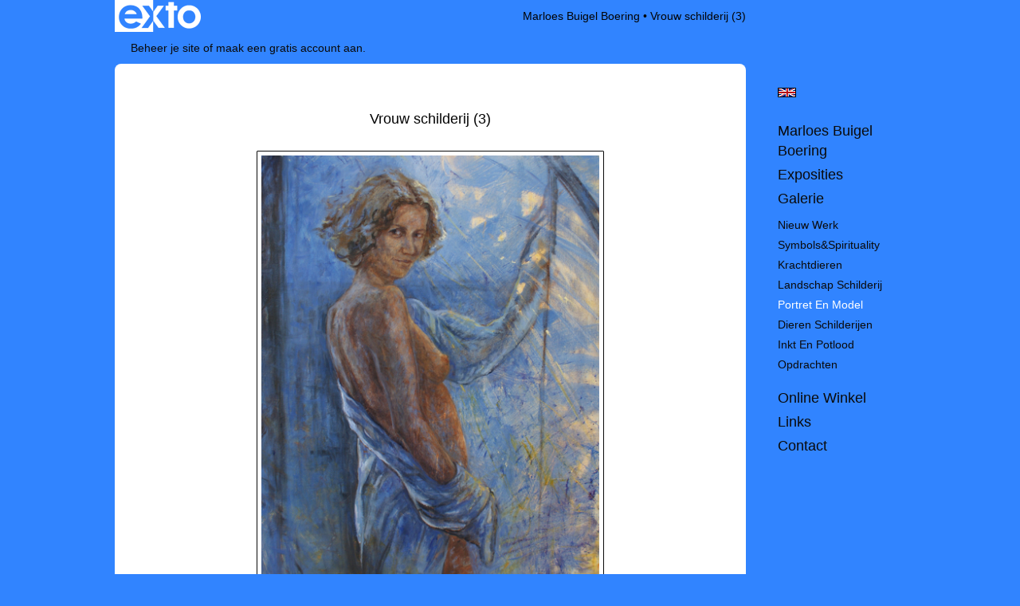

--- FILE ---
content_type: text/html
request_url: https://atelierblossom.nl/kunstwerk/261951717_Vrouw+schilderij+%283%29.html
body_size: 7932
content:
<!DOCTYPE html>
<html lang="nl">
	<head>
        		<meta charset="utf-8">
<!-- 		<meta http-equiv="X-UA-Compatible" content="IE=edge"> -->
		<meta name="viewport" content="width=device-width, initial-scale=1">
		<meta name="description" content="Vrouw, schilderij, olieverf op linnen, 80 x 100.

(verkocht)
"/>

		<meta property="og:description" content="Vrouw, schilderij, olieverf op linnen, 80 x 100.

(verkocht)
"/>
		<meta property="og:title" content="Vrouw schilderij (3)"/>
		<meta property="og:url" content="https://atelierblossom.nl/kunstwerk/261951717_Vrouw+schilderij+%283%29.html"/>
		<meta property="og:type" content="website" />


        <script type="text/javascript" src="https://da585e4b0722.eu-west-1.sdk.awswaf.com/da585e4b0722/bd489623ccdd/challenge.js" defer></script>

        <style>
			.force-upcase {
				text-transform: none !important;
			}
		</style>
		<!-- The above 3 meta tags *must* come first in the head; any other head content must come *after* these tags -->
		<title>Marloes Buigel Boering - Vrouw schilderij (3)</title>

		<!-- jQuery (necessary for Bootstrap's JavaScript plugins) -->
		<script src="//ajax.googleapis.com/ajax/libs/jquery/1.11.2/jquery.min.js"></script>

		<link rel="stylesheet" type="text/css" href="//dqr09d53641yh.cloudfront.net/css/59964-1763382579.css" />
		<!-- <link rel="stylesheet/less" type="text/css" href="assets/exto.themes.less" /> -->
		<!-- HTML5 shim and Respond.js for IE8 support of HTML5 elements and media queries -->
		<!-- WARNING: Respond.js doesn't work if you view the page via file:// -->
		<!--[if lt IE 9]>
			<script src="https://oss.maxcdn.com/html5shiv/3.7.2/html5shiv.min.js"></script>
			<script src="https://oss.maxcdn.com/respond/1.4.2/respond.min.js"></script>
		<![endif]-->
		<script src="//www.google.com/recaptcha/api.js"></script>
				        
        
        
		<meta property="fb:app_id" content="200441346661022" />

        			<meta property="og:image" content="https://d2w1s6o7rqhcfl.cloudfront.net/59964-o-261951717.jpg"/>
			<meta property="og:image:alt" content="Vrouw, schilderij, olieverf op linnen, 80 x 100.

(verkocht)
"/>
                        
		<style>
			.index-image {
				float: right;
				padding: 20px 0px 20px 20px;
			}
			.ck-content img {
				 display: inline;
			 }
			img {
				image-orientation: from-image;
			}
		</style>
		
		<script type="text/javascript">

			var _gaq = _gaq || [];
			_gaq.push(['_setAccount', 'UA-54784-13']);
            _gaq.push(['_gat._anonymizeIp']);
            _gaq.push(['_trackPageview']);

            
			(function() {
				var ga = document.createElement('script'); ga.type = 'text/javascript'; ga.async = true;
				ga.src = ('https:' == document.location.protocol ? 'https://ssl' : 'http://www') + '.google-analytics.com/ga.js';
				var s = document.getElementsByTagName('script')[0]; s.parentNode.insertBefore(ga, s);
			})();
		</script>

		

	</head>
	<body class="layout--zoom layout--banner -mobile   layout--boxed layout--vertical theme--fresh" ondragstart="return false" onselectstart="return false" oncontextmenu="alert('Deze afbeelding is auteursrechtelijk beschermd en mag niet zonder toestemming worden gebruikt. This image is copyrighted and may not be used without permission.'); return false;" >

		<div class="page">

			<header class="header" role="banner">
				<div class="header-title">
                    						<a href="http://www.exto.nl" class="header-logo ir ">exto | kunst, kunstenaars, galeries en exposities</a>
                                        						<h1 class="header-artist force-upcase"><a href="/">Marloes Buigel Boering</a></h1>
						<h2 class="header-id force-upcase">Vrouw schilderij (3)</h2>
                    				</div>
                				<p class="header-authentication">
                                                                        <span class="member_banner">
                                        <a target="_top" href="https://www.exto.nl/login.html">Beheer je site</a> of <a target="_top" href="https://www.exto.nl/help/meer_informatie.html">maak een gratis account aan</a>.
                                    </span>
                                            				</p>
			</header>
	  	
			<nav class="navigation navbar navbar-fixed-top">
				<div class="container-fluid">
					<!-- Brand and toggle get grouped for better mobile display -->
					<div class="navbar-header">
						<button type="button" class="navbar-toggle collapsed" data-toggle="collapse" data-target="#bs-example-navbar-collapse-1">
							<span class="sr-only">Toggle navigation</span>
							<span class="icon-bar"></span>
							<span class="icon-bar"></span>
							<span class="icon-bar"></span>
						</button>
						<a class="navbar-brand" href="/">Marloes Buigel Boering - Vrouw schilderij (3)</a>
					</div>
			
					<div class="collapse navbar-collapse" id="bs-example-navbar-collapse-1">

						<!-- Horizontal menu -->
						<ul class="nav navbar-nav">

<li class="dropdown">
<a href="/" class="dropdown-toggle" data-toggle="dropdown" role="button" aria-expanded="false">Marloes Buigel Boering <span class="caret"></span></a>

<ul class="dropdown-menu dropdown-menu--mega" role="menu">
<li>
<a href="/index/127592259_Marloes.html">
Marloes
</a>
</li>
<li>
<a href="/index/387957475_Werk+in+opdracht.html">
Werk in opdracht
</a>
</li>
<li>
<a href="/index/398521699_Teken+als+Rembrandt%21.html">
Teken als Rembrandt!
</a>
</li>
<li>
<a href="/index/391369191_Schoolplein++.html">
Schoolplein  
</a>
</li>
<li>
<a href="/index/396637858_Schilderen+leeshoek.html">
Schilderen leeshoek
</a>
</li>
<li>
<a href="/index/128582822_Atelier+Blossom.html">
Atelier Blossom
</a>
</li>
<li>
<a href="/publicaties.html">
publicaties
</a>
</li>
<li>
<a href="/blog.html">
blog
</a>
</li>
</ul>
</li>
<li class="dropdown">
<a href="/exposities.html" class="dropdown-toggle" data-toggle="dropdown" role="button" aria-expanded="false">Exposities <span class="caret"></span></a>

<ul class="dropdown-menu" role="menu">
<li>
<a href="/exposities.html">
overzicht
</a>
</li>
</ul>
</li>
<li class="dropdown">
<a href="/kunstwerken.html" class="dropdown-toggle" data-toggle="dropdown" role="button" aria-expanded="false">Galerie <span class="caret"></span></a>

<ul class="dropdown-menu dropdown-menu--mega" role="menu">
<li>
<a href="/kunstwerken.html">
overzicht
</a>
</li>
<li>
<a href="/kunstwerken/379881531_Nieuw+werk.html">
Nieuw werk
</a>
</li>
<li>
<a href="/kunstwerken/353274104_Symbols%26spirituality.html">
Symbols&spirituality
</a>
</li>
<li>
<a href="/kunstwerken/391472238_Krachtdieren.html">
Krachtdieren
</a>
</li>
<li>
<a href="/kunstwerken/127457283_Landschap+schilderij.html">
Landschap schilderij
</a>
</li>
<li class="active">
<a href="/kunstwerken/127457407_Portret+en+model.html">
Portret en model
</a>
</li>
<li>
<a href="/kunstwerken/127457534_Dieren+schilderijen.html">
Dieren schilderijen
</a>
</li>
<li>
<a href="/kunstwerken/127548158_Inkt+en+potlood.html">
Inkt en potlood
</a>
</li>
<li>
<a href="/kunstwerken/238173153_Opdrachten.html">
Opdrachten
</a>
</li>
</ul>
</li>
<li class="dropdown">
<a href="/kunstkopen.html" class="dropdown-toggle" data-toggle="dropdown" role="button" aria-expanded="false">Online winkel <span class="caret"></span></a>

<ul class="dropdown-menu" role="menu">
<li>
<a href="/kunstkopen.html">
kunst kopen
</a>
</li>
<li>
<a href="/kunstkaarten.html">
kunstkaart versturen
</a>
</li>
</ul>
</li>
<li class="dropdown">
<a href="/links.html" class="dropdown-toggle" data-toggle="dropdown" role="button" aria-expanded="false">Links <span class="caret"></span></a>

<ul class="dropdown-menu" role="menu">
<li>
<a href="/links.html">
interessante links
</a>
</li>
</ul>
</li>
<li class="dropdown">
<a href="/reageer/site/0.html" class="dropdown-toggle" data-toggle="dropdown" role="button" aria-expanded="false">Contact <span class="caret"></span></a>

<ul class="dropdown-menu" role="menu">
<li>
<a href="/nieuwsbrief.html">
nieuwsbrief
</a>
</li>
<li>
<a href="/reageer/site/0.html">
reageer
</a>
</li>
<li>
<a href="/gast.html">
gastenboek
</a>
</li>
<li>
<a href="/adresgegevens.html">
adresgegevens
</a>
</li>
<li>
<a href="/privacy.html">
privacyverklaring
</a>
</li>
</ul>
</li></ul>						
						
						<p class="navigation-authentication">
                            
                                                                    <span class="member_banner">
                                        <a target="_top" href="https://www.exto.nl/login.html">Beheer je site</a> of <a target="_top" href="https://www.exto.nl/help/meer_informatie.html">maak een gratis account aan</a>.
                                    </span>
                                                        						</p>
					</div><!-- /.navbar-collapse -->

                    			    
					    <p class="languages">
                            								<a href="http://marloesbuigelboering.exto.org" class="ir english">English</a>
                                                        						</p>
                    				</div><!-- /.container-fluid -->
			</nav>
	  	
			<div class="content" role="main">

                			
				<!-- START ARTWORK -->		  	
<section class="section" id="section-artwork-landscape">
	<div class="artwork">
		<header class="artwork-heading">
			<h2>Vrouw schilderij (3)</h2>
		</header>

        
			<!-- Zoomoptie gebruiken -->
			<img draggable="false" class="artwork-image artwork-image--zoom" src="//d2w1s6o7rqhcfl.cloudfront.net/59964-o-261951717.jpg" alt="Vrouw schilderij (3)" />

			<script>
				$( document ).ready(function() {
					var $artwork = $('.artwork-image--zoom');
					var pswp = $('.pswp')[0];

					var items = [
						{
							src: '//d2w1s6o7rqhcfl.cloudfront.net/59964-orig-261951717.jpg',
							w: 2058,
							h: 2608,
							title: 'Vrouw schilderij (3)'
						},


						
							
								{
									src: '//d2w1s6o7rqhcfl.cloudfront.net/59964-orig-355876268.jpg',
									w: 856,
									h: 1248,
									title: 'Voetbalster '
								},

							
						
							
								{
									src: '//d2w1s6o7rqhcfl.cloudfront.net/59964-orig-269271410.jpg',
									w: 1482,
									h: 2490,
									title: 'Skateboard schilderij'
								},

							
						
							
								{
									src: '//d2w1s6o7rqhcfl.cloudfront.net/59964-orig-268629902.jpg',
									w: 1875,
									h: 3140,
									title: 'Vrouw schilderij (1)'
								},

							
						
							
								{
									src: '//d2w1s6o7rqhcfl.cloudfront.net/59964-orig-267750038.jpg',
									w: 1604,
									h: 3272,
									title: 'Vrouw schilderij (2)'
								},

							
						
							
								{
									src: '//d2w1s6o7rqhcfl.cloudfront.net/59964-orig-262253825.jpg',
									w: 2105,
									h: 3518,
									title: '# Metoo schilderij'
								},

							
						
							
						
							
								{
									src: '//d2w1s6o7rqhcfl.cloudfront.net/59964-orig-259336078.jpg',
									w: 1598,
									h: 2666,
									title: 'Vrouw schilderij (4)'
								},

							
						
							
								{
									src: '//d2w1s6o7rqhcfl.cloudfront.net/59964-orig-226054776.jpg',
									w: 2105,
									h: 3681,
									title: 'Schilderij kind op fiets'
								},

							
						
							
								{
									src: '//d2w1s6o7rqhcfl.cloudfront.net/59964-orig-180370736.jpg',
									w: 2361,
									h: 2975,
									title: 'Zelfportret schilderij'
								},

							
						
							
								{
									src: '//d2w1s6o7rqhcfl.cloudfront.net/59964-orig-128036132.jpg',
									w: 2083,
									h: 3171,
									title: 'Vrouw schilderij'
								},

							
						
							
								{
									src: '//d2w1s6o7rqhcfl.cloudfront.net/59964-orig-128757047.jpg',
									w: 2197,
									h: 3759,
									title: 'Zwangere vrouw schilderij'
								},

							
						
							
								{
									src: '//d2w1s6o7rqhcfl.cloudfront.net/59964-orig-127477663.jpg',
									w: 2269,
									h: 3744,
									title: 'Zwangerschap schilderij'
								},

							
						
					];

					$artwork.on( "click", function() {
						event.preventDefault();

						var options = {
							index: 0,
							bgOpacity: 0.7,
							showHideOpacity: true,
							shareEl: false
						};

						var lightBox = new PhotoSwipe(pswp, PhotoSwipeUI_Default, items, options);
						lightBox.init();
					});
				});
			</script>

        		
		<p class="artwork-description">

            <style>
                .video-container iframe, .video-container object, .video-container embed {
                    width: calc(100vw - 30px);
                    height: calc((100vw - 30px) * .5625);
                    max-width: 560px;
                    max-height: calc(560px * .5625);
                }
            </style>

            				<span>
					100 x 80 cm, © 2018,
					verkocht<br/>Tweedimensionaal | Schilderkunst | Olieverf | Op doek<br/>
				</span>
                        
		</p>

        
        			<a href="/kunstwerk/259336078_next.html" class="artwork-option artwork-next" data-toggle="tooltip" data-placement="top" title="Volgende">
				<span class="glyphicon glyphicon-chevron-right" aria-hidden="true"></span>
			</a>
        
        			<a href="/kunstwerk/262253825_prev.html" class="artwork-option artwork-previous" data-toggle="tooltip" data-placement="top" title="Vorige">
				<span class="glyphicon glyphicon-chevron-left" aria-hidden="true"></span>
			</a>
        
		<a href="/reageer/object/261951717.html" class="artwork-option artwork-reply" data-toggle="tooltip" data-placement="top" title="Reageren">
			<span class="glyphicon glyphicon-comment" aria-hidden="true"></span>
		</a>

        
		

		
			<div class="artwork-send-artcard">
				<a href="https://www.exto.nl/kunstkaart/afmeting/261951717_ansichtkaart.html">
					Stuur als kunstkaart&nbsp;&nbsp;&nbsp;
					<span class="artcard-price">Vanaf &euro; 2,95 excl. porto</span>&nbsp;&nbsp;
					<span class="glyphicon glyphicon-arrow-right"></span>
				</a>
			</div>

        		
	</div>
	
	<div class="artwork-description-extra">
		<p>Vrouw, schilderij, olieverf op linnen, 80 x 100.</p>

<p>(verkocht)</p>
	</div>

    		
		<div class="gallery-nav">

            	
				<div class="gallery-nav-cell"><a class="gallery-nav-link" href="/kunstwerk/355876265_Voetbalster+.html"><img src="//d2w1s6o7rqhcfl.cloudfront.net/75x75xN_59964-o-355876268.jpg" alt="" title=""  ></a></div>

            	
				<div class="gallery-nav-cell"><a class="gallery-nav-link" href="/kunstwerk/252886042_Skateboard+schilderij.html"><img src="//d2w1s6o7rqhcfl.cloudfront.net/75x75xN_59964-o-269271410.jpg" alt="" title=""  ></a></div>

            	
				<div class="gallery-nav-cell"><a class="gallery-nav-link" href="/kunstwerk/268629902_Vrouw+schilderij+%281%29.html"><img src="//d2w1s6o7rqhcfl.cloudfront.net/75x75xN_59964-o-268629902.jpg" alt="" title=""  ></a></div>

            	
				<div class="gallery-nav-cell"><a class="gallery-nav-link" href="/kunstwerk/267742629_Vrouw+schilderij+%282%29.html"><img src="//d2w1s6o7rqhcfl.cloudfront.net/75x75xN_59964-o-267750038.jpg" alt="" title=""  ></a></div>

            	
				<div class="gallery-nav-cell"><a class="gallery-nav-link" href="/kunstwerk/262253825_%23+Metoo+schilderij.html"><img src="//d2w1s6o7rqhcfl.cloudfront.net/75x75xN_59964-o-262253825.jpg" alt="" title=""  ></a></div>

            	
				<div class="gallery-nav-cell"><a class="gallery-nav-link" href="/kunstwerk/261951717_Vrouw+schilderij+%283%29.html"><img src="//d2w1s6o7rqhcfl.cloudfront.net/75x75xN_59964-o-261951717.jpg" alt="" title=""  ></a></div>

            	
				<div class="gallery-nav-cell"><a class="gallery-nav-link" href="/kunstwerk/259336078_Vrouw+schilderij+%284%29.html"><img src="//d2w1s6o7rqhcfl.cloudfront.net/75x75xN_59964-o-259336078.jpg" alt="" title=""  ></a></div>

            	
				<div class="gallery-nav-cell"><a class="gallery-nav-link" href="/kunstwerk/226054776_Schilderij+kind+op+fiets.html"><img src="//d2w1s6o7rqhcfl.cloudfront.net/75x75xN_59964-o-226054776.jpg" alt="" title=""  ></a></div>

            	
				<div class="gallery-nav-cell"><a class="gallery-nav-link" href="/kunstwerk/180370736_Zelfportret+schilderij.html"><img src="//d2w1s6o7rqhcfl.cloudfront.net/75x75xN_59964-o-180370736.jpg" alt="" title=""  ></a></div>

            	
				<div class="gallery-nav-cell"><a class="gallery-nav-link" href="/kunstwerk/128036132_Vrouw+schilderij.html"><img src="//d2w1s6o7rqhcfl.cloudfront.net/75x75xN_59964-o-128036132.jpg" alt="" title=""  ></a></div>

            	
				<div class="gallery-nav-cell"><a class="gallery-nav-link" href="/kunstwerk/128757047_Zwangere+vrouw+schilderij.html"><img src="//d2w1s6o7rqhcfl.cloudfront.net/75x75xN_59964-o-128757047.jpg" alt="" title=""  ></a></div>

            	
				<div class="gallery-nav-cell"><a class="gallery-nav-link" href="/kunstwerk/127477663_Zwangerschap+schilderij.html"><img src="//d2w1s6o7rqhcfl.cloudfront.net/75x75xN_59964-o-127477663.jpg" alt="" title=""  ></a></div>

            		</div>

    </section>


<script>

    function getCookie(name) {
        const nameEQ = name + "=";
        const ca = document.cookie.split(';');
        for(let i = 0; i < ca.length; i++) {
            let c = ca[i];
            while (c.charAt(0) === ' ') c = c.substring(1, c.length);
            if (c.indexOf(nameEQ) === 0) return c.substring(nameEQ.length, c.length);
        }
        return null;
    }

	$(function() {
		$('.gallery-nav').flickity({
			// options
			cellAlign: 'center',
			contain: true,
			pageDots: false,
			imagesLoaded: true,
			wrapAround: false,
			initialIndex: 5,
			lazyLoad: true
		});

        // Hier de call naar de tracker
        const trackerCookieValue = getCookie('__extotrk');
        
        // **Controleer of de cookie is gezet en een waarde heeft**
        if (trackerCookieValue) {
            // De cookie is gezet en heeft een waarde (wat true evalueert in JS)
            const objectId = '261951717';
            const url = `/track/object/${objectId}`;

            // Voer de GET request uit
            $.get(url)
                .done(function() {
                    // Optioneel: Log de succesvolle call
                    // console.log("Tracker call succesvol naar: " + url);
                })
                .fail(function(jqXHR, textStatus, errorThrown) {
                    // Optioneel: Log de fout
                    // console.error("Fout bij tracker call naar " + url + ": " + textStatus, errorThrown);
                });
        }
    });

</script>


<div class="pswp" tabindex="-1" role="dialog" aria-hidden="true">

	<div class="pswp__bg"></div>

	<div class="pswp__scroll-wrap">

		<div class="pswp__container">
			<div class="pswp__item"></div>
			<div class="pswp__item"></div>
			<div class="pswp__item"></div>
		</div>

		<div class="pswp__ui pswp__ui--hidden">

			<div class="pswp__top-bar">

				<div class="pswp__counter"></div>

				<button class="pswp__button pswp__button--close" title="Close (Esc)"></button>

				<!--<button class="pswp__button pswp__button--share" title="Share"></button>-->

				<button class="pswp__button pswp__button--fs" title="Toggle fullscreen"></button>

				<button class="pswp__button pswp__button--zoom" title="Zoom in/out"></button>

				<div class="pswp__preloader">
					<div class="pswp__preloader__icn">
						<div class="pswp__preloader__cut">
							<div class="pswp__preloader__donut"></div>
						</div>
					</div>
				</div>
			</div>

			<div class="pswp__share-modal pswp__share-modal--hidden pswp__single-tap">
				<div class="pswp__share-tooltip"></div>
			</div>

			<button class="pswp__button pswp__button--arrow--left" title="Previous (arrow left)">
			</button>

			<button class="pswp__button pswp__button--arrow--right" title="Next (arrow right)">
			</button>

			<div class="pswp__caption">
				<div class="pswp__caption__center"></div>
			</div>

		</div>

	</div>

</div>

<!-- END artwork -->
	
			
				<!-- Vertical menu -->
				
				<aside class="aside">

					<header class="aside-header">
						<h2 class="aside-header-artist">
							<a href="/">Marloes Buigel Boering</a>
						</h2>
					</header>

                    			    
					    <p class="languages">
                            								<a href="http://marloesbuigelboering.exto.org" class="ir english">English</a>
                                                        						</p>
                    
					<ul class="aside-menu">
    <li>
        <a title="Marloes Buigel Boering" class="force-upcase" href="/">Marloes Buigel Boering</a>
        <ul>
            <li>
                <a title="Marloes" href="/index/127592259_Marloes.html">Marloes</a>
            </li>
            <li>
                <a title="Werk in opdracht" href="/index/387957475_Werk+in+opdracht.html">Werk in opdracht</a>
            </li>
            <li>
                <a title="Teken als Rembrandt!" href="/index/398521699_Teken+als+Rembrandt%21.html">Teken als Rembrandt!</a>
            </li>
            <li>
                <a title="Schoolplein  " href="/index/391369191_Schoolplein++.html">Schoolplein  </a>
            </li>
            <li>
                <a title="Schilderen leeshoek" href="/index/396637858_Schilderen+leeshoek.html">Schilderen leeshoek</a>
            </li>
            <li>
                <a title="Atelier Blossom" href="/index/128582822_Atelier+Blossom.html">Atelier Blossom</a>
            </li>
            <li>
                <a title="publicaties" href="/publicaties.html">publicaties</a>
            </li>
            <li>
                <a title="blog" href="/blog.html">blog</a>
            </li>
        </ul>
    </li>
    <li>
        <a title="Exposities" href="/exposities.html">Exposities</a>
        <ul>
            <li>
                <a title="overzicht" href="/exposities.html">overzicht</a>
            </li>
        </ul>
    </li>
    <li class="active">
        <a title="Galerie" href="/kunstwerken.html">Galerie</a>
        <ul>
            <li>
                <a id="menu-gallery-overview" title="overzicht" href="/kunstwerken.html">overzicht</a>
            </li>
            <li>
                <a title="Nieuw werk" href="/kunstwerken/379881531_Nieuw+werk.html">Nieuw werk</a>
            </li>
            <li>
                <a title="Symbols&amp;spirituality" href="/kunstwerken/353274104_Symbols%26spirituality.html">Symbols&amp;spirituality</a>
            </li>
            <li>
                <a title="Krachtdieren" href="/kunstwerken/391472238_Krachtdieren.html">Krachtdieren</a>
            </li>
            <li>
                <a title="Landschap schilderij" href="/kunstwerken/127457283_Landschap+schilderij.html">Landschap schilderij</a>
            </li>
            <li class="active">
                <a title="Portret en model" href="/kunstwerken/127457407_Portret+en+model.html">Portret en model</a>
            </li>
            <li>
                <a title="Dieren schilderijen" href="/kunstwerken/127457534_Dieren+schilderijen.html">Dieren schilderijen</a>
            </li>
            <li>
                <a title="Inkt en potlood" href="/kunstwerken/127548158_Inkt+en+potlood.html">Inkt en potlood</a>
            </li>
            <li>
                <a title="Opdrachten" href="/kunstwerken/238173153_Opdrachten.html">Opdrachten</a>
            </li>
        </ul>
    </li>
    <li>
        <a title="Online winkel" href="/kunstkopen.html">Online winkel</a>
        <ul>
            <li>
                <a title="kunst kopen" href="/kunstkopen.html">kunst kopen</a>
            </li>
            <li>
                <a title="kunstkaart versturen" href="/kunstkaarten.html">kunstkaart versturen</a>
            </li>
        </ul>
    </li>
    <li>
        <a title="Links" href="/links.html">Links</a>
        <ul>
            <li>
                <a title="interessante links" href="/links.html">interessante links</a>
            </li>
        </ul>
    </li>
    <li>
        <a title="Contact" href="/reageer/site/0.html">Contact</a>
        <ul>
            <li>
                <a title="nieuwsbrief" href="/nieuwsbrief.html">nieuwsbrief</a>
            </li>
            <li>
                <a title="reageer" href="/reageer/site/0.html">reageer</a>
            </li>
            <li>
                <a title="gastenboek" href="/gast.html">gastenboek</a>
            </li>
            <li>
                <a title="adresgegevens" href="/adresgegevens.html">adresgegevens</a>
            </li>
            <li>
                <a title="privacyverklaring" href="/privacy.html">privacyverklaring</a>
            </li>
        </ul>
    </li>
</ul>
				</aside>
			
			</div>
		
			<footer class="footer">
                
					<script type="text/javascript" src="https://cdn.jsdelivr.net/npm/cookie-bar/cookiebar-latest.min.js?"></script>

                

                					Deze site is onderdeel van <a href="http://www.exto.nl">www.exto.nl</a>. Het copyright op alle getoonde werken berust bij de desbetreffende kunstenaars. De afbeeldingen van de werken mogen niet gebruikt worden zonder schriftelijke toestemming.                
            </footer>

			
				<div class="signature">
					<a class="signature-link" href="https://www.exto.nl" target="_blank">
						<svg xmlns="http://www.w3.org/2000/svg" viewBox="0 0 280.5 104.3"><style type="text/css">  
	.st0{fill:#71AA43;}
</style><path class="st0" d="M111.9 0c0 12.8 0 25.6 0 38.4 4.2-5.8 8.4-11.6 12.6-17.4 0.5-0.7 0.9-1.4 1.5-2 0.2-0.3 0.5-0.2 0.8-0.2 6.7 0 13.4 0 20.2 0 -4.1 5.7-8.3 11.4-12.4 17.1 -4.1 5.6-8.2 11.2-12.2 16.9 1.2 1.8 2.5 3.5 3.8 5.3 7.2 9.9 14.4 19.8 21.5 29.7 0.8 1.2 1.7 2.3 2.5 3.5 -6.7 0-13.4 0-20.2 0 -0.4 0-0.9 0-1.1-0.4 -4.8-6.5-9.6-13.1-14.4-19.6 -0.8-1.1-1.5-2.3-2.5-3.3 0 12.1 0 24.2 0 36.3H280.9V0H111.9zM190.4 34.4c-3.6 0.1-7.3 0-10.9 0.1 0 17.5 0 35 0 52.5 0 1.4 0.1 2.9-0.1 4.3 -6 0-11.9 0-17.9 0 -0.1-0.6-0.1-1.2-0.1-1.9 0-18.3 0-36.6 0-55 -2.3 0-4.6 0-6.9 0 -0.8 0-1.6 0.1-2.4-0.1 0-5.2 0-10.4 0-15.5 3.1-0.1 6.2 0.1 9.3-0.1 0-4 0-8 0-12 2.6-0.1 5.3 0 7.9-0.1 3.3 0 6.7-0.1 10 0.1 0.1 4 0 8 0 12.1 3.6 0.2 7.3 0 10.9 0.1C190.4 24 190.4 29.2 190.4 34.4zM265.8 66.1c-1.2 3.9-2.9 7.6-5.3 10.9 -1.7 2.3-3.5 4.5-5.6 6.4 -2 1.8-4.2 3.4-6.5 4.7 -3.3 1.8-6.9 3.2-10.6 4.1 -7.8 1.7-16.1 1.2-23.5-1.9 -2.9-1.2-5.6-2.8-8-4.8 -2.3-1.8-4.4-3.9-6.3-6.1 -3.5-4.2-6.1-9.1-7.5-14.4 -0.4-1.8-0.8-3.6-1-5.5 -0.2-1.8-0.2-3.5-0.2-5.3 0-7 2-14.1 5.9-20 3.6-5.4 8.6-9.9 14.4-13 4.4-2.3 9.3-3.8 14.3-4.1 4.1-0.3 8.3 0 12.3 1 6.4 1.6 12.5 4.8 17.3 9.3 4.7 4.4 8.2 10 10.1 16.1C267.9 50.8 267.9 58.7 265.8 66.1z"/><path class="st0" d="M76.5 19.1c4.3-0.1 8.5 0 12.8 0 2.8 0 5.6 0 8.4 0 4.1 5.6 8.2 11.3 12.3 16.9 0.6 0.9 1.5 1.7 1.8 2.8 0 9.2 0 18.5 0 27.7 0 0.6 0.1 1.2-0.3 1.7 -4.1 5.7-8.2 11.5-12.4 17.3 -1.5 2-2.9 4.1-4.4 6.1 -6.9 0-13.7 0-20.6 0 8.2-11.4 16.4-22.8 24.7-34.2 0.9-1.3 1.9-2.6 2.8-3.9 -7.8-10.7-15.7-21.4-23.5-32.2C77.5 20.5 76.9 19.8 76.5 19.1L76.5 19.1z"/><path class="st0" d="M74.1 42.9c-2.3-7.4-6.9-14.1-13.1-18.7 -3.9-2.9-8.4-4.8-13.1-5.8 -3.3-0.7-6.7-1.1-10.1-1.1 -6.1-0.2-12.3 1.2-17.8 3.9 -5 2.5-9.2 6.4-12.5 10.8 -2.8 3.8-4.9 8.1-6.1 12.6 -1.9 7.5-1.9 15.6 0.4 23.1 1.8 5.9 5.2 11.2 9.6 15.5 4.7 4.6 10.6 7.7 17 9.2 6.4 1.4 13.1 1.4 19.6 0.3 3.2-0.6 6.4-1.4 9.3-2.9 3.2-1.6 6.2-3.6 8.9-6 1.9-1.9 3.8-3.9 5.3-6.1 -0.5-0.3-0.9-0.5-1.4-0.7 -4.5-2.1-9-4.2-13.5-6.3 -0.4-0.3-0.7 0.2-1 0.4 -1.1 1-2.3 1.9-3.6 2.7 -4.9 3.2-10.9 4.2-16.6 3.6 -3.9-0.4-7.8-1.8-10.9-4.4 -3.7-3-5.9-7.6-6.6-12.2 16.9 0 33.9 0 50.8 0 2.5 0 5.1 0.1 7.6 0C76.2 54.6 75.8 48.6 74.1 42.9zM22.3 46.2c-1.3 0-2.6 0.1-3.9 0 0.2-0.6 0.5-1.2 0.8-1.8 1.3-2.4 2.7-4.7 4.6-6.6 1.1-1.1 2.5-2 3.9-2.7 3.3-1.7 7-2.5 10.7-2.4 4.4-0.1 8.8 1.2 12.2 3.9 3.3 2.3 5.9 5.7 7.1 9.6C46 46.2 34.2 46.2 22.3 46.2z"/><path class="st0" d="M226.6 34.3c1.8-0.1 3.6-0.1 5.4 0 3.1 0.4 6 1.4 8.6 3.2 2.6 1.8 4.6 4.2 6.1 6.9 1.7 3.2 2.4 6.8 2.4 10.3 0 3.6-0.6 7.3-2.2 10.5 -1.7 3.4-4.4 6.2-7.6 8.2 -3.1 1.9-6.8 2.7-10.5 2.7 -3-0.1-6.1-0.6-8.9-2.1 -2.7-1.4-5.2-3.4-6.8-6 -2-2.9-3.1-6.3-3.5-9.7 -0.4-3.9-0.2-7.9 1.2-11.6 1-2.7 2.6-5.2 4.7-7.2C218.4 36.6 222.5 34.7 226.6 34.3L226.6 34.3z"/></svg>					</a>
				</div>

					</div>


		<script src="/assets/bootstrap/3.3.7/js/collapse.js"></script>
		<script src="/assets/bootstrap/3.3.7/js/dropdown.js"></script>
		<script src="/assets/bootstrap/3.3.7/js/tooltip.js"></script>
		<script src="/assets/flickity/2.2/flickity.pkgd.min.js?v11"></script>
		<script src="/assets/photoswipe/photoswipe.min.js"></script>
		<script src="/assets/photoswipe/photoswipe-ui-default.min.js"></script>
		<script src="/assets/imagesloaded/imagesloaded.pkgd.min.js"></script>
		<script src="/assets/isotope/isotope.min.js"></script>
		<script src="/assets/js/exto.themes.js?1763463725"></script>


		<script type="text/javascript" src="/assets/js/easyXDM.min.js"></script>
		<script type="text/javascript" src="/assets/js/jquery.cookie.js"></script>
		
		
				<!-- Piwik -->
				<script type="text/javascript">
                    var pkBaseURL = (("https:" == document.location.protocol) ? "https://stats.exto.nl/" : "http://stats.exto.nl/");
                    document.write(unescape("%3Cscript src='" + pkBaseURL + "piwik.js' type='text/javascript'%3E%3C/script%3E"));
				</script>

				<script type="text/javascript">

                    $.ajax(
                        {
                            url: "/index/blockedip",
                            success: function (result) {
                                if(result == 'false')
								{
                                    try {
                                        var piwikTracker = Piwik.getTracker(pkBaseURL + "piwik.php", 7696);
                                                                                piwikTracker.setDocumentTitle("Galerie/Werken in Schilderijen Portret en model/Vrouw schilderij (3)");
                                                                                piwikTracker.setDownloadExtensions("pdf");
                                        piwikTracker.trackPageView();
                                        piwikTracker.enableLinkTracking();
                                    } catch( err ) {}

								}
                            }
                        });

				</script>
				<!-- End Piwik Tracking Code -->

		
	</body>
</html>